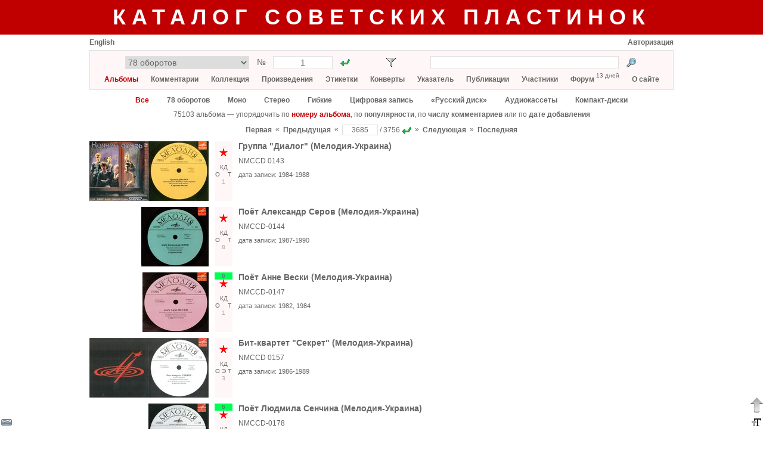

--- FILE ---
content_type: text/html; charset=utf-8
request_url: https://records.su/albums/catalog/page/3685
body_size: 11377
content:
<!DOCTYPE html PUBLIC "-//W3C//DTD XHTML 1.1//EN" "http://www.w3.org/TR/xhtml11/DTD/xhtml11.dtd">
<html xmlns="http://www.w3.org/1999/xhtml">
    <head>
        <title>Каталог советских пластинок</title>
        <meta name="google-site-verification" content="__iU1lrhRAp0whbyAtDKjz0NNIHQ8Z7hR7m9XfKwPk4" />
        <meta name="yandex-verification" content="6659f65690d5b494" />
        <meta http-equiv="Content-type" content="text/html; charset=utf-8" />
        <link rel="icon" type="image/x-icon" href="/favicon.ico" />
        <link rel="stylesheet" type="text/css" href="/common53.css" />
        <link rel="stylesheet" type="text/css" href="/sovrecords.css" />
        <script type="text/javascript">var gStr = { addtocol:'Добавить альбом в коллекцию', addtofav:'Добавить альбом в избранное', cancel:'Отменить', cd:'компакт-диск', cd_short:'КД', comment:'Комментарий', del_ask:'Удалить?', delcomposition:'Удалить произведение?', delperformance:'Удалить исполнение?', deltag:'Удалить тэг?', dr:'цифровое издание', dr_short:'ЦИ', edit:'Редактировать', entermsgsubj:'Введите тему сообщения', entermsgtext:'Введите текст сообщения', error:'Ошибка', haveonlypip:'Самой пластинки нет, но есть <i>собственная</i> оцифровка с нее', invalidbrowser:'Неподдерживаемая версия браузера', inviscomment:'Невидимый комментарий', mc:'аудиокассета', mc_short:'АК', name:'Имя', place_before_comment:'Поместить перед выбранным комментарием?', pmto:'Личное сообщение участнику', preview:'Предосмотр', remove_link:'Убрать связь с этикеткой?', resetfilter:'Сбросить фильтр', save:'Сохранить', select_comment:'Выберите сначала комментарий, перед которым нужно поместить данный комментарий.', setlabelspeed:'Установить выбранную скорость для всех этикеток?', set_link:'Установить связь с этикеткой?', show:'Показать', startmatrnum:'Начальный номер', tag:'Тэг', tagerror:'Некорректное имя тэга', tagexists:'Такой тэг уже имеется', thereiscover:'Имеются изображения конверта', thereiscover_l:'О', thereislabel:'Имеются изображения этикеток', thereislabel_l:'Э', thereistracklist:'Имеется треклист', thereistracklist_l:'Т', viscomment:'Видимый комментарий' }; var gDomImg = 'star.png'; var gContentUrl = '/albums/catalog';</script>
        <script type="text/javascript" src="/common153.js"></script>
        <script type="text/javascript">
            var _gaq = _gaq || [];
            _gaq.push(['_setAccount', 'UA-32356026-1']);
            _gaq.push(['_trackPageview']);
            (function() {
                var ga = document.createElement('script'); ga.type = 'text/javascript'; ga.async = true;
                ga.src = ('https:' == document.location.protocol ? 'https://ssl' : 'http://www') + '.google-analytics.com/ga.js';
                var s = document.getElementsByTagName('script')[0]; s.parentNode.insertBefore(ga, s);
            })();
        </script>
    </head>
    <body>
<div style="background-color:#c00000; min-width:980px; padding:8px 0px"><div class="center" style="margin:0px auto; margin-top:0px; width:980px; "><a href="/" class="title title_shadow">Каталог советских пластинок</a></div></div><div style="padding-bottom:31px"><div style="margin:0px auto; margin-top:0px; width:980px; "><div title="Виртуальная клавиатура" id="vkbdbtn" style="width:22px; height:22px; display:inline-block; z-index:400; position:fixed; left:0px; bottom:0px; cursor:pointer"><img src="/images/vkbd__.png" alt="Виртуальная клавиатура" /></div><div id="virtkbd" class="borderlrt" style="width:372px; display:none; z-index:400; position:fixed; bottom:0px; left:22px"><div style="width:372px; background-color:white; "></div></div><div title="Форматирование текста" id="formatbtn" style="width:22px; height:22px; display:inline-block; z-index:400; position:fixed; right:0px; bottom:0px; cursor:pointer"><img src="/images/format__.png" alt="Форматирование текста" /></div><div id="formatdlg" class="borderlrt" style="width:570px; display:none; z-index:400; position:fixed; bottom:0px; right:22px"><div style="width:570px; background-color:white; "></div></div><div title="Наверх" onclick="window.scrollTo(window.pageXOffset,0)" style="width:22px; height:38px; display:inline-block; z-index:400; position:fixed; right:0px; bottom:22px; cursor:pointer"><img src="/images/ArrowDown3.png" alt="Наверх" /></div><div id="msgbox" onkeydown="msgboxKeydown(event,'msgbox')" style="width:600px; display:none; z-index:201; position:fixed; top:50%; left:50%;
            margin:-200px auto auto -300px; border:1px solid #666666; box-shadow:2px 2px 5px rgba(0,0,0,0.17)"><div style="width:600px; background-color:white; "><div style="height:20px; "></div><div id="msgboxtitle" class="fs14 bold center" style="margin-left:20px; width:560px; "></div><div id="msgboxcommenttitle" style="margin-left:20px; margin-top:20px; "></div><div style="margin-left:20px; margin-top:5px; "><textarea name="text" cols="" rows="" class="colcomment"
                    id="msgboxcomment" tabindex="1"></textarea></div><div id="hiddencommentcontainer" style="margin-left:20px; margin-top:10px; "><div id="hiddencommenttitle"></div><div style="margin-top:5px; "><textarea cols="" rows="" class="colcomment"
                        id="msgboxcommenthidden" tabindex="2"></textarea></div></div><div id="onlyripcontainer" style="margin-left:20px; margin-top:20px; "><div style="display:inline-block; "><input type="checkbox" id="onlyrip" tabindex="3" /></div><div style="margin-left:5px; display:inline-block; "><label for="onlyrip" id="onlyriplabel"></label></div></div><div style="margin-left:20px; margin-top:20px; "><a id="msgboxaddbtn" class="btn2" href="javascript:" tabindex="4"></a><div style="width:20px; display:inline-block; "></div><a id="msgboxcancelbtn" class="btn2" href="javascript:ShowPopup('msgbox',0)" tabindex="5"></a></div><div style="height:20px; "></div></div></div><div id="pmdialog" onkeydown="msgboxKeydown(event,'pmdialog')" style="width:600px; display:none; z-index:201; position:fixed; top:50%; left:50%;
            margin:-200px auto auto -300px; border:1px solid #666666; box-shadow:2px 2px 5px rgba(0,0,0,0.17)"><div style="width:600px; background-color:white; "></div></div><div style="margin-top:6px; "><div style="width:300px; display:inline-block; "><a href="javascript:setCookie('lang',1,30*24*3600*1000);location.reload()"
                        class="lang">English</a><div style="width:20px; display:inline-block; "></div></div><div style="width:680px; display:inline-block; text-align:right"><a href="/login">Авторизация</a></div></div><div style="margin-top:6px; background-color:#fff7f7; padding:9px; border:1px solid #e0e0e0"><div class="fs14" style="height:22px; "><div style="margin-left:50px; width:380px; display:inline-block; "><form action="/goto.php"><div style="display:inline-block; "><select style="width:208px; height:22px; text-align:center"
                        name="type" size="1" title="Каталог"><option value="7" title="78 оборотов">78 оборотов</option><option value="24" title="78 – Музтрест (электрозапись)">78 – Музтрест (электрозапись)</option><option value="12" title="78 – Пластмасс">78 – Пластмасс</option><option value="1" title="Моно">Моно</option><option value="2" title="Стерео">Стерео</option><option value="4" title="Гибкие">Гибкие</option><option value="3" title="Цифровая запись">Цифровая запись</option><option value="5" title="«Русский диск»">«Русский диск»</option><option value="11" title="Аудиокассеты">Аудиокассеты</option><option value="9" title="Компакт-диски">Компакт-диски</option><option value="36" title="Цифровые издания">Цифровые издания</option><option value="13" title="Комплекты / Разные каталоги">Комплекты / Разные каталоги</option><option disabled="disabled" value="29" title="">────────────────</option><option value="25" title="78 – ВТО">78 – ВТО</option><option value="35" title="78 – ГДЗ">78 – ГДЗ</option><option value="26" title="78 – ФЗЗ (довоенные)">78 – ФЗЗ (довоенные)</option><option value="30" title="78 – ФЗЗ (гранды)">78 – ФЗЗ (гранды)</option><option value="34" title="78 – ФЗЗ (миньоны)">78 – ФЗЗ (миньоны)</option><option value="27" title="78 – Ленмузтрест">78 – Ленмузтрест</option><option value="28" title="78 – ЛЭФ (1937-1943)">78 – ЛЭФ (1937-1943)</option><option value="31" title="78 – ЛЭФ (1943-1954)">78 – ЛЭФ (1943-1954)</option><option value="32" title="78 – ЛЭФ (эмигранты)">78 – ЛЭФ (эмигранты)</option><option value="33" title="78 – Bellaccord">78 – Bellaccord</option><option value="37" title="78 – Грампластмасс (довоенные)">78 – Грампластмасс (довоенные)</option><option value="38" title="78 – Грампластмасс (послевоенные)">78 – Грампластмасс (послевоенные)</option><option value="39" title="78 – Тбилиси">78 – Тбилиси</option><option value="8" title="78 – Другие">78 – Другие</option><option value="6" title="«АнТроп»">«АнТроп»</option><option value="14" title="«SNC»">«SNC»</option><option value="15" title="«Sintez Records»">«Sintez Records»</option><option value="16" title="«FeeLee»">«FeeLee»</option><option value="17" title="«Апрелевка-Саунд»">«Апрелевка-Саунд»</option><option value="18" title="«Moroz Records»">«Moroz Records»</option><option value="19" title="«Ладъ»">«Ладъ»</option><option value="20" title="«RGM»">«RGM»</option><option value="22" title="«БудКон»">«БудКон»</option><option value="23" title="«Мелодия» (MEL LP)">«Мелодия» (MEL LP)</option><option value="10" title="Другие">Другие</option></select><input type="hidden" name="f" value="1" /></div><div class="center" style="margin-top:2px; width:40px; display:inline-block; ">№</div><div style="width:100px; display:inline-block; "><input type="text" style="width:90px; height:18px; text-align:center"
                        name="number" value="1" title="Порядковый номер" /></div><div style="margin-left:10px; width:22px; height:22px; display:inline-block; "><input type="image" src="/images/go1.gif" title="Перейти"
                        style="padding:3px" /></div></form></div><div id="filtericoncontainer" style="margin-left:55px; width:22px; height:22px; display:inline-block; "><img src="/images/transp.png" style="cursor:pointer; padding:3px" title="Фильтр"
                    onclick="toggleFilter()" id="filtericon" /></div><div id="filterresetcontainer" style="width:11px; height:11px; display:inline-block; "></div><div style="margin-left:44px; width:380px; display:inline-block; "><form action="/search.php" method="post"><div style="width:316px; display:inline-block; "><input name="what" type="text" style="width:306px; height:18px"
                        value="" title="Искомый текст" /><input type="hidden" name="content" value="albums" /></div><div style="margin-left:10px; width:22px; height:22px; display:inline-block; "><input type="image" src="/images/search.png" title="Найти"
                        style="padding:3px" /></div></form></div></div><div id="filterpopup" style="display:none"></div><div class="mainmenu center" style="margin-top:9px; "><a class="active" href="/albums">Альбомы</a><a href="/album/add" onclick="alert('Чтобы добавить альбом, необходимо авторизоваться на сайте'); return false" accesskey="Д" tabindex="-1"></a><a
                       href="/album/add" onclick="alert('Чтобы добавить альбом, необходимо авторизоваться на сайте'); return false" accesskey="L" tabindex="-1"></a> &nbsp;&nbsp;&nbsp;&nbsp;&nbsp;
                <a href="/comments">Комментарии</a> &nbsp;&nbsp;&nbsp;&nbsp;&nbsp;
                <a href="/collection">Коллекция</a> &nbsp;&nbsp;&nbsp;&nbsp;&nbsp;
                <a href="/compositions">Произведения</a> &nbsp;&nbsp;&nbsp;&nbsp;&nbsp;
                <a href="/labels">Этикетки</a> &nbsp;&nbsp;&nbsp;&nbsp;&nbsp;
                <a href="/covers">Конверты</a> &nbsp;&nbsp;&nbsp;&nbsp;&nbsp;
                <a href="/index">Указатель</a> &nbsp;&nbsp;&nbsp;&nbsp;&nbsp;
                <a href="/publications">Публикации</a> &nbsp;&nbsp;&nbsp;&nbsp;&nbsp;
                <a href="/members">Участники</a> &nbsp;&nbsp;&nbsp;&nbsp;&nbsp;
                <a href="/forum">Форум</a> <div class="fs10" style="margin-top:-6px; display:inline-block; ">13 дней</div> &nbsp;&nbsp;&nbsp;&nbsp;&nbsp; <a href="/about">О сайте</a></div></div><div class="center" style="margin-top:10px; "><a href="javascript:setCookie('filterType','all');reloadContent()" class="active">Все</a><div style="width:30px; display:inline-block; "></div><a href="javascript:setCookie('filterType',7);reloadContent()">78 оборотов</a><div style="width:30px; display:inline-block; "></div><a href="javascript:setCookie('filterType',1);reloadContent()">Моно</a><div style="width:30px; display:inline-block; "></div><a href="javascript:setCookie('filterType',2);reloadContent()">Стерео</a><div style="width:30px; display:inline-block; "></div><a href="javascript:setCookie('filterType',4);reloadContent()">Гибкие</a><div style="width:30px; display:inline-block; "></div><a href="javascript:setCookie('filterType',3);reloadContent()">Цифровая запись</a><div style="width:30px; display:inline-block; "></div><a href="javascript:setCookie('filterType',5);reloadContent()">«Русский диск»</a><div style="width:30px; display:inline-block; "></div><a href="javascript:setCookie('filterType',11);reloadContent()">Аудиокассеты</a><div style="width:30px; display:inline-block; "></div><a href="javascript:setCookie('filterType',9);reloadContent()">Компакт-диски</a></div><div style="height:10px; "></div><div class="center">75103 альбома — упорядочить по
            <a class="active" href="/albums/catalog">номеру альбома</a>,
            по
            <a href="/albums/popular">популярности</a>,
            по
            <a href="/albums/commented">числу комментариев</a>
            или по
            <a href="/albums/news">дате добавления</a></div><div style="margin-top:10px; text-align:center"><form action="/page.php"><input type="hidden" name="prefix" value="/albums/catalog" /><div style="margin-top:2px; display:inline-block; "><a href="/albums/catalog/page/1">Первая</a></div><div style="margin-top:1px; display:inline-block; ">&nbsp;&nbsp;&laquo;&nbsp;&nbsp;</div><div style="margin-top:2px; display:inline-block; "><a href="/albums/catalog/page/3684">Предыдущая</a></div><div style="margin-top:1px; display:inline-block; ">&nbsp;&nbsp;&laquo;&nbsp;&nbsp;</div><div style="display:inline-block; "><input type="text" style="width:50px; text-align:center"
                        title="Страница" name="page" value="3685" /></div><div style="margin-top:2px; display:inline-block; ">&nbsp;/&nbsp;3756</div><div style="margin-left:3px; margin-top:2px; width:16px; height:16px; display:inline-block; "><input type="image" src="/images/go1.gif" title="Перейти на страницу" /></div><div style="margin-top:1px; display:inline-block; ">&nbsp;&nbsp;&raquo;&nbsp;&nbsp;</div><div style="margin-top:2px; display:inline-block; "><a href="/albums/catalog/page/3686">Следующая</a></div><div style="margin-top:1px; display:inline-block; ">&nbsp;&nbsp;&raquo;&nbsp;&nbsp;</div><div style="margin-top:2px; display:inline-block; "><a href="/albums/catalog/page/3756">Последняя</a></div></form></div><script type="text/javascript">var g_genres=[];g_genres[1]={n:'6 – эстрада, песни советских композиторов, оперетта',shn:'6',c:'#00ff55'};g_genres[2]={n:'1 – академическая музыка (симфоническая, оперная, камерная, хоровая, для духового оркестра)',shn:'1',c:'#3388ff'};g_genres[3]={n:'0 – гимны, документальные и общественно-политические записи',shn:'0',c:'#ff7777'};g_genres[4]={n:'2 – русская народная музыка',shn:'2',c:'#ffaa00'};g_genres[20]={n:'1/8 – классика + зарубежный фольклор',shn:'1/8',c:'#ffeedd'};g_genres[5]={n:'3 – музыка народов СССР (фольклор)',shn:'3',c:'#99eeff'};g_genres[6]={n:'4 – поэзия, проза, драматургия',shn:'4',c:'#dd55ff'};g_genres[7]={n:'5 – записи для детей',shn:'5',c:'#ffff00'};g_genres[8]={n:'7 – учебные записи (уроки, лекции, фонохрестоматии и др.)',shn:'7',c:'#ddcc88'};g_genres[9]={n:'8 – музыка народов зарубежных стран (фольклор)',shn:'8',c:'#ffbbff'};g_genres[10]={n:'9 – прочие записи (измерительные записи, голоса птиц и др.)',shn:'9',c:'#dddddd'};g_genres[11]={n:'1/6 – классика + эстрада',shn:'1/6',c:'#11ccaa'};g_genres[12]={n:'1/2 – классика + русская народная музыка',shn:'1/2',c:'#bbbb77'};g_genres[13]={n:'1/3 – классика + фольклор народов СССР',shn:'1/3',c:'#66bbff'};g_genres[14]={n:'2/6 – русская народная музыка + эстрада',shn:'2/6',c:'#88cc22'};g_genres[15]={n:'3/6 – фольклор народов СССР + эстрада',shn:'3/6',c:'#44ffaa'};g_genres[16]={n:'4/6 – поэзия + эстрада',shn:'4/6',c:'#5ebc86'};g_genres[17]={n:'6/8 – эстрада + зарубежный фольклор',shn:'6/8',c:'#a5d3c1'};g_genres[18]={n:'2/3 – русская народная музыка + фольклор народов СССР',shn:'2/3',c:'#f1d790'};g_genres[19]={n:'более двух жанров',shn:'0…9',c:'#ffffff'};var g_rpm=[];g_rpm[1]={n:'33 ⅓ об/мин',shn:'33○'};g_rpm[2]={n:'45 об/мин',shn:'45○'};g_rpm[3]={n:'78 об/мин',shn:'78○'};g_rpm[4]={n:'16 ⅔ об/мин',shn:'16○'};g_rpm[5]={n:'8 ⅓ об/мин',shn:'8○'};var g_sizes=[];g_sizes[1]={n:'30 см (12", гигант)',shn:'12"'};g_sizes[2]={n:'25 см (10", гранд)',shn:'10"'};g_sizes[3]={n:'20 см (8", гранд-миньон)',shn:'8"'};g_sizes[4]={n:'17 см (7", миньон)',shn:'7"'};g_sizes[5]={n:'10 см (4")',shn:'4"'};g_sizes[6]={n:'15 см (6")',shn:'6"'};var g_perf=[];g_perf[1]={n:'отечественный',shn:'о'};g_perf[2]={n:'зарубежный',shn:'з'};g_perf[3]={n:'зарубежный (лицензия)',shn:'з/л'};g_perf[4]={n:'отечественный + зарубежный',shn:'о+з'};</script><div id="albumpopupparking"><div id="albumpopup" style="display:none; z-index:2; position:absolute; left:40px; top:15px"><div style="position:absolute; border-left:10px solid transparent;
                border-right:10px solid transparent; border-bottom:10px solid #666666; width:0; height:0;
                left:10px"><div style="border-left:10px solid transparent; border-right:10px solid transparent;
                    border-bottom:10px solid white; margin:1px 0 0 -10px"></div></div><div style="margin-top:10px; width:290px; background-color:white; border:1px solid #666666; box-shadow:2px 2px 5px rgba(0,0,0,0.17); border-collapse:separate"><input id="popupid" type="hidden" /><input id="popuprectype" type="hidden" /><div style="margin-left:10px; margin-top:10px; "><div style="margin-top:2px; width:80px; display:inline-block; ">Жанр</div><select id="popupgenre" size="1" style="width:190px"><option selected="selected" value="0" title="—">—</option><option value="3" title="0 – гимны, документальные и общественно-политические записи">0 – гимны, документальные и общественно-политические записи</option><option value="2" title="1 – академическая музыка (симфоническая, оперная, камерная, хоровая, для духового оркестра)">1 – академическая музыка (симфоническая, оперная, камерная, хоровая, для духового оркестра)</option><option value="4" title="2 – русская народная музыка">2 – русская народная музыка</option><option value="5" title="3 – музыка народов СССР (фольклор)">3 – музыка народов СССР (фольклор)</option><option value="6" title="4 – поэзия, проза, драматургия">4 – поэзия, проза, драматургия</option><option value="7" title="5 – записи для детей">5 – записи для детей</option><option value="1" title="6 – эстрада, песни советских композиторов, оперетта">6 – эстрада, песни советских композиторов, оперетта</option><option value="8" title="7 – учебные записи (уроки, лекции, фонохрестоматии и др.)">7 – учебные записи (уроки, лекции, фонохрестоматии и др.)</option><option value="9" title="8 – музыка народов зарубежных стран (фольклор)">8 – музыка народов зарубежных стран (фольклор)</option><option value="10" title="9 – прочие записи (измерительные записи, голоса птиц и др.)">9 – прочие записи (измерительные записи, голоса птиц и др.)</option><option value="12" title="1/2 – классика + русская народная музыка">1/2 – классика + русская народная музыка</option><option value="13" title="1/3 – классика + фольклор народов СССР">1/3 – классика + фольклор народов СССР</option><option value="11" title="1/6 – классика + эстрада">1/6 – классика + эстрада</option><option value="20" title="1/8 – классика + зарубежный фольклор">1/8 – классика + зарубежный фольклор</option><option value="18" title="2/3 – русская народная музыка + фольклор народов СССР">2/3 – русская народная музыка + фольклор народов СССР</option><option value="14" title="2/6 – русская народная музыка + эстрада">2/6 – русская народная музыка + эстрада</option><option value="15" title="3/6 – фольклор народов СССР + эстрада">3/6 – фольклор народов СССР + эстрада</option><option value="16" title="4/6 – поэзия + эстрада">4/6 – поэзия + эстрада</option><option value="17" title="6/8 – эстрада + зарубежный фольклор">6/8 – эстрада + зарубежный фольклор</option><option value="19" title="более двух жанров">более двух жанров</option></select></div><div style="margin-left:10px; margin-top:5px; "><div style="margin-top:2px; width:80px; display:inline-block; ">Исполнитель</div><select id="popupperf" size="1" style="width:190px"><option selected="selected" value="0" title="—">—</option><option value="1" title="отечественный">отечественный</option><option value="2" title="зарубежный">зарубежный</option><option value="3" title="зарубежный (лицензия)">зарубежный (лицензия)</option><option value="4" title="отечественный + зарубежный">отечественный + зарубежный</option></select></div><div style="margin-left:10px; margin-top:5px; "><div style="margin-top:2px; width:80px; display:inline-block; ">Скорость</div><select id="popuprpm" size="1" style="width:190px"><option selected="selected" value="0" title="—">—</option><option value="5" title="8 ⅓ об/мин">8 ⅓ об/мин</option><option value="4" title="16 ⅔ об/мин">16 ⅔ об/мин</option><option value="1" title="33 ⅓ об/мин">33 ⅓ об/мин</option><option value="2" title="45 об/мин">45 об/мин</option><option value="3" title="78 об/мин">78 об/мин</option></select></div><div style="margin-left:10px; margin-top:5px; "><div style="margin-top:2px; width:80px; display:inline-block; ">Размер</div><select id="popupsize" size="1" style="width:190px"><option selected="selected" value="0" title="—">—</option><option value="5" title="10 см (4&quot;)">10 см (4&quot;)</option><option value="6" title="15 см (6&quot;)">15 см (6&quot;)</option><option value="4" title="17 см (7&quot;, миньон)">17 см (7&quot;, миньон)</option><option value="3" title="20 см (8&quot;, гранд-миньон)">20 см (8&quot;, гранд-миньон)</option><option value="2" title="25 см (10&quot;, гранд)">25 см (10&quot;, гранд)</option><option value="1" title="30 см (12&quot;, гигант)">30 см (12&quot;, гигант)</option></select></div><div onclick="modifyAlbum()" class="btn" style="margin-left:10px; margin-top:10px; width:128px; height:20px; display:inline-block; ">Сохранить</div><div onclick="hideAlbumPopup()" class="btn" style="margin-left:10px; margin-top:10px; width:128px; height:20px; display:inline-block; ">Отменить</div><div style="height:10px; "></div></div></div></div><div style="height:10px; "><a id="a40961">&nbsp;</a></div><div><div class="titleimg" style="width:200px; display:inline-block; "><div style="display:inline-block; max-width:200px; overflow:hidden"><a href="/image/album/40961"><img title="" src="/pics13/0839497349785061prev.jpg" alt="Изображение" class="flag" /></a></div></div><div style="margin-left:10px; width:40px; height:100px; display:inline-block; position:relative"><div id="codeinner40961" class="center fs10 tagsalbumid40961" style="width:30px; height:100px; cursor:default"><div id="genre40961" class="label"></div><div id="perf40961" style="height:14px; "></div><div id="rpm40961" class="label"></div><div id="size40961" class="label"></div><div class="label"><div id="hasfaces40961" style="width:10px; display:inline-block; "></div><div id="haslabels40961" style="width:10px; display:inline-block; "></div><div id="hastracklist40961" style="width:10px; display:inline-block; "></div></div><div class="label" style="color:#aaa"><span title="1 комментарий">1</span></div><script id="updatescript40961" type="text/javascript">
                updateTags(40961,0,0,0,1,9,40961);
                updateTagHasFaces(40961,1);
                updateTagHasLabels(40961,0);
                updateTagHasTracklist(40961,1);
            </script><input type="hidden" class="albumname40961" value="Группа &quot;Диалог&quot; (Мелодия-Украина)" /><div id="favinfo40961"
            onclick="if (event.stopPropogation) event.stopPropogation(); else event.cancelBubble = true" class="label" style="cursor:default"></div><div id="colinfo40961"
            onclick="if (event.stopPropogation) event.stopPropogation(); else event.cancelBubble = true" style="height:14px; cursor:default"></div></div></div><div style="width:730px; display:inline-block; "><div class="fs14 usergrammar userdata"><a href="/album/40961">Группа &quot;Диалог&quot; (Мелодия-Украина)</a></div><div class="fs12 matrnum usergrammar userdata" style="margin-top:10px; ">NMCCD 0143</div><div class="fs11 usergrammar" style="margin-top:10px; ">дата записи: <span class="usergrammar">1984-1988</span></div></div></div><div style="height:10px; "><a id="a40951">&nbsp;</a></div><div><div class="titleimg" style="width:200px; display:inline-block; "><div style="display:inline-block; max-width:200px; overflow:hidden"><a href="/image/album/40951"><img title="" src="/pics36/0887564875777299prev.jpg" alt="Изображение" class="flag" /></a></div></div><div style="margin-left:10px; width:40px; height:100px; display:inline-block; position:relative"><div id="codeinner40951" class="center fs10 tagsalbumid40951" style="width:30px; height:100px; cursor:default"><div id="genre40951" class="label"></div><div id="perf40951" style="height:14px; "></div><div id="rpm40951" class="label"></div><div id="size40951" class="label"></div><div class="label"><div id="hasfaces40951" style="width:10px; display:inline-block; "></div><div id="haslabels40951" style="width:10px; display:inline-block; "></div><div id="hastracklist40951" style="width:10px; display:inline-block; "></div></div><div class="label" style="color:#aaa"><span title="8 комментариев">8</span></div><script id="updatescript40951" type="text/javascript">
                updateTags(40951,0,0,0,1,9,40951);
                updateTagHasFaces(40951,1);
                updateTagHasLabels(40951,0);
                updateTagHasTracklist(40951,1);
            </script><input type="hidden" class="albumname40951" value="Поёт Александр Серов (Мелодия-Украина)" /><div id="favinfo40951"
            onclick="if (event.stopPropogation) event.stopPropogation(); else event.cancelBubble = true" class="label" style="cursor:default"></div><div id="colinfo40951"
            onclick="if (event.stopPropogation) event.stopPropogation(); else event.cancelBubble = true" style="height:14px; cursor:default"></div></div></div><div style="width:730px; display:inline-block; "><div class="fs14 usergrammar userdata"><a href="/album/40951">Поёт Александр Серов (Мелодия-Украина)</a></div><div class="fs12 matrnum usergrammar userdata" style="margin-top:10px; ">NMCCD-0144</div><div class="fs11 usergrammar" style="margin-top:10px; ">дата записи: <span class="usergrammar">1987-1990</span></div></div></div><div style="height:10px; "><a id="a40913">&nbsp;</a></div><div><div class="titleimg" style="width:200px; display:inline-block; "><div style="display:inline-block; max-width:200px; overflow:hidden"><a href="/image/album/40913"><img title="" src="/pics13/0767066576836652prev.jpg" alt="Изображение" class="flag" /></a></div></div><div style="margin-left:10px; width:40px; height:100px; display:inline-block; position:relative"><div id="codeinner40913" class="center fs10 tagsalbumid40913" style="width:30px; height:100px; cursor:default"><div id="genre40913" class="label"></div><div id="perf40913" style="height:14px; "></div><div id="rpm40913" class="label"></div><div id="size40913" class="label"></div><div class="label"><div id="hasfaces40913" style="width:10px; display:inline-block; "></div><div id="haslabels40913" style="width:10px; display:inline-block; "></div><div id="hastracklist40913" style="width:10px; display:inline-block; "></div></div><div class="label" style="color:#aaa"><span title="1 комментарий">1</span></div><script id="updatescript40913" type="text/javascript">
                updateTags(40913,1,0,0,1,9,40913);
                updateTagHasFaces(40913,1);
                updateTagHasLabels(40913,0);
                updateTagHasTracklist(40913,1);
            </script><input type="hidden" class="albumname40913" value="Поёт Анне Вески (Мелодия-Украина)" /><div id="favinfo40913"
            onclick="if (event.stopPropogation) event.stopPropogation(); else event.cancelBubble = true" class="label" style="cursor:default"></div><div id="colinfo40913"
            onclick="if (event.stopPropogation) event.stopPropogation(); else event.cancelBubble = true" style="height:14px; cursor:default"></div></div></div><div style="width:730px; display:inline-block; "><div class="fs14 usergrammar userdata"><a href="/album/40913">Поёт Анне Вески (Мелодия-Украина)</a></div><div class="fs12 matrnum usergrammar userdata" style="margin-top:10px; ">NMCCD-0147</div><div class="fs11 usergrammar" style="margin-top:10px; ">дата записи: <span class="usergrammar">1982, 1984</span></div></div></div><div style="height:10px; "><a id="a40956">&nbsp;</a></div><div><div class="titleimg" style="width:200px; display:inline-block; "><div style="display:inline-block; max-width:200px; overflow:hidden"><a href="/image/album/40956"><img title="" src="/pics13/3419900061377062prev.jpg" alt="Изображение" class="flag" /></a></div></div><div style="margin-left:10px; width:40px; height:100px; display:inline-block; position:relative"><div id="codeinner40956" class="center fs10 tagsalbumid40956" style="width:30px; height:100px; cursor:default"><div id="genre40956" class="label"></div><div id="perf40956" style="height:14px; "></div><div id="rpm40956" class="label"></div><div id="size40956" class="label"></div><div class="label"><div id="hasfaces40956" style="width:10px; display:inline-block; "></div><div id="haslabels40956" style="width:10px; display:inline-block; "></div><div id="hastracklist40956" style="width:10px; display:inline-block; "></div></div><div class="label" style="color:#aaa"><span title="3 комментария">3</span></div><script id="updatescript40956" type="text/javascript">
                updateTags(40956,0,0,0,1,9,40956);
                updateTagHasFaces(40956,1);
                updateTagHasLabels(40956,1);
                updateTagHasTracklist(40956,1);
            </script><input type="hidden" class="albumname40956" value="Бит-квартет &quot;Секрет&quot; (Мелодия-Украина)" /><div id="favinfo40956"
            onclick="if (event.stopPropogation) event.stopPropogation(); else event.cancelBubble = true" class="label" style="cursor:default"></div><div id="colinfo40956"
            onclick="if (event.stopPropogation) event.stopPropogation(); else event.cancelBubble = true" style="height:14px; cursor:default"></div></div></div><div style="width:730px; display:inline-block; "><div class="fs14 usergrammar userdata"><a href="/album/40956">Бит-квартет &quot;Секрет&quot; (Мелодия-Украина)</a></div><div class="fs12 matrnum usergrammar userdata" style="margin-top:10px; ">NMCCD 0157</div><div class="fs11 usergrammar" style="margin-top:10px; ">дата записи: <span class="usergrammar">1986-1989</span></div></div></div><div style="height:10px; "><a id="a40952">&nbsp;</a></div><div><div class="titleimg" style="width:200px; display:inline-block; "><div style="display:inline-block; max-width:200px; overflow:hidden"><a href="/image/album/40952"><img title="" src="/pics45/2210959567502555prev.jpg" alt="Изображение" class="flag" /></a></div></div><div style="margin-left:10px; width:40px; height:100px; display:inline-block; position:relative"><div id="codeinner40952" class="center fs10 tagsalbumid40952" style="width:30px; height:100px; cursor:default"><div id="genre40952" class="label"></div><div id="perf40952" style="height:14px; "></div><div id="rpm40952" class="label"></div><div id="size40952" class="label"></div><div class="label"><div id="hasfaces40952" style="width:10px; display:inline-block; "></div><div id="haslabels40952" style="width:10px; display:inline-block; "></div><div id="hastracklist40952" style="width:10px; display:inline-block; "></div></div><div class="label" style="color:#aaa"><span title="2 комментария">2</span></div><script id="updatescript40952" type="text/javascript">
                updateTags(40952,1,0,0,1,9,40952);
                updateTagHasFaces(40952,1);
                updateTagHasLabels(40952,1);
                updateTagHasTracklist(40952,1);
            </script><input type="hidden" class="albumname40952" value="Поёт Людмила Сенчина (Мелодия-Украина)" /><div id="favinfo40952"
            onclick="if (event.stopPropogation) event.stopPropogation(); else event.cancelBubble = true" class="label" style="cursor:default"></div><div id="colinfo40952"
            onclick="if (event.stopPropogation) event.stopPropogation(); else event.cancelBubble = true" style="height:14px; cursor:default"></div></div></div><div style="width:730px; display:inline-block; "><div class="fs14 usergrammar userdata"><a href="/album/40952">Поёт Людмила Сенчина (Мелодия-Украина)</a></div><div class="fs12 matrnum usergrammar userdata" style="margin-top:10px; ">NMCCD-0178</div><div class="fs11 usergrammar" style="margin-top:10px; ">дата записи: <span class="usergrammar">1974, 1980, 1984 гг.</span></div></div></div><div style="height:10px; "><a id="a40959">&nbsp;</a></div><div><div class="titleimg" style="width:200px; display:inline-block; "><div style="display:inline-block; max-width:200px; overflow:hidden"><a href="/image/album/40959"><img title="" src="/pics13/7671720857039380prev.jpg" alt="Изображение" class="flag" /></a></div></div><div style="margin-left:10px; width:40px; height:100px; display:inline-block; position:relative"><div id="codeinner40959" class="center fs10 tagsalbumid40959" style="width:30px; height:100px; cursor:default"><div id="genre40959" class="label"></div><div id="perf40959" style="height:14px; "></div><div id="rpm40959" class="label"></div><div id="size40959" class="label"></div><div class="label"><div id="hasfaces40959" style="width:10px; display:inline-block; "></div><div id="haslabels40959" style="width:10px; display:inline-block; "></div><div id="hastracklist40959" style="width:10px; display:inline-block; "></div></div><div class="label" style="color:#aaa"><span title="1 комментарий">1</span></div><script id="updatescript40959" type="text/javascript">
                updateTags(40959,0,0,0,1,9,40959);
                updateTagHasFaces(40959,1);
                updateTagHasLabels(40959,0);
                updateTagHasTracklist(40959,1);
            </script><input type="hidden" class="albumname40959" value="Поёт Надежда Чепрага (Мелодия-Украина)" /><div id="favinfo40959"
            onclick="if (event.stopPropogation) event.stopPropogation(); else event.cancelBubble = true" class="label" style="cursor:default"></div><div id="colinfo40959"
            onclick="if (event.stopPropogation) event.stopPropogation(); else event.cancelBubble = true" style="height:14px; cursor:default"></div></div></div><div style="width:730px; display:inline-block; "><div class="fs14 usergrammar userdata"><a href="/album/40959">Поёт Надежда Чепрага (Мелодия-Украина)</a></div><div class="fs12 matrnum usergrammar userdata" style="margin-top:10px; ">NMCCD 0179</div><div class="fs11 usergrammar" style="margin-top:10px; ">дата записи: <span class="usergrammar">1983</span></div></div></div><div style="height:10px; "><a id="a40933">&nbsp;</a></div><div><div class="titleimg" style="width:200px; display:inline-block; "><div style="display:inline-block; max-width:200px; overflow:hidden"><a href="/image/album/40933"><img title="" src="/pics42/5028039568387552prev.jpg" alt="Изображение" class="flag" /></a></div></div><div style="margin-left:10px; width:40px; height:100px; display:inline-block; position:relative"><div id="codeinner40933" class="center fs10 tagsalbumid40933" style="width:30px; height:100px; cursor:default"><div id="genre40933" class="label"></div><div id="perf40933" style="height:14px; "></div><div id="rpm40933" class="label"></div><div id="size40933" class="label"></div><div class="label"><div id="hasfaces40933" style="width:10px; display:inline-block; "></div><div id="haslabels40933" style="width:10px; display:inline-block; "></div><div id="hastracklist40933" style="width:10px; display:inline-block; "></div></div><div class="label" style="color:#aaa"><span title="5 комментариев">5</span></div><script id="updatescript40933" type="text/javascript">
                updateTags(40933,0,0,0,1,9,40933);
                updateTagHasFaces(40933,1);
                updateTagHasLabels(40933,0);
                updateTagHasTracklist(40933,1);
            </script><input type="hidden" class="albumname40933" value="Поёт Александр Градский (Мелодия-Украина)" /><div id="favinfo40933"
            onclick="if (event.stopPropogation) event.stopPropogation(); else event.cancelBubble = true" class="label" style="cursor:default"></div><div id="colinfo40933"
            onclick="if (event.stopPropogation) event.stopPropogation(); else event.cancelBubble = true" style="height:14px; cursor:default"></div></div></div><div style="width:730px; display:inline-block; "><div class="fs14 usergrammar userdata"><a href="/album/40933">Поёт Александр Градский (Мелодия-Украина)</a></div><div class="fs12 matrnum usergrammar userdata" style="margin-top:10px; ">NMCCD-0181</div><div class="fs11 usergrammar" style="margin-top:10px; ">дата записи: <span class="usergrammar">1967-1985</span></div></div></div><div style="height:10px; "><a id="a40930">&nbsp;</a></div><div><div class="titleimg" style="width:200px; display:inline-block; "><div style="display:inline-block; max-width:200px; overflow:hidden"><a href="/image/album/40930"><img title="" src="/pics13/6919046893656511prev.jpg" alt="Изображение" class="flag" /></a></div></div><div style="margin-left:10px; width:40px; height:100px; display:inline-block; position:relative"><div id="codeinner40930" class="center fs10 tagsalbumid40930" style="width:30px; height:100px; cursor:default"><div id="genre40930" class="label"></div><div id="perf40930" style="height:14px; "></div><div id="rpm40930" class="label"></div><div id="size40930" class="label"></div><div class="label"><div id="hasfaces40930" style="width:10px; display:inline-block; "></div><div id="haslabels40930" style="width:10px; display:inline-block; "></div><div id="hastracklist40930" style="width:10px; display:inline-block; "></div></div><div class="label" style="color:#aaa"><span title="3 комментария">3</span></div><script id="updatescript40930" type="text/javascript">
                updateTags(40930,0,0,0,1,9,40930);
                updateTagHasFaces(40930,1);
                updateTagHasLabels(40930,1);
                updateTagHasTracklist(40930,1);
            </script><input type="hidden" class="albumname40930" value="ВИА &quot;Ариэль&quot; (Мелодия-Украина)" /><div id="favinfo40930"
            onclick="if (event.stopPropogation) event.stopPropogation(); else event.cancelBubble = true" class="label" style="cursor:default"></div><div id="colinfo40930"
            onclick="if (event.stopPropogation) event.stopPropogation(); else event.cancelBubble = true" style="height:14px; cursor:default"></div></div></div><div style="width:730px; display:inline-block; "><div class="fs14 usergrammar userdata"><a href="/album/40930">ВИА &quot;Ариэль&quot; (Мелодия-Украина)</a></div><div class="fs12 matrnum usergrammar userdata" style="margin-top:10px; ">NMCCD-0182</div><div class="fs11 usergrammar" style="margin-top:10px; ">дата записи: <span class="usergrammar">1973-1984</span></div></div></div><div style="height:10px; "><a id="a40953">&nbsp;</a></div><div><div class="titleimg" style="width:200px; display:inline-block; "><div style="display:inline-block; max-width:200px; overflow:hidden"><a href="/image/album/40953"><img title="" src="/pics45/4629516474408537prev.jpg" alt="Изображение" class="flag" /></a></div></div><div style="margin-left:10px; width:40px; height:100px; display:inline-block; position:relative"><div id="codeinner40953" class="center fs10 tagsalbumid40953" style="width:30px; height:100px; cursor:default"><div id="genre40953" class="label"></div><div id="perf40953" style="height:14px; "></div><div id="rpm40953" class="label"></div><div id="size40953" class="label"></div><div class="label"><div id="hasfaces40953" style="width:10px; display:inline-block; "></div><div id="haslabels40953" style="width:10px; display:inline-block; "></div><div id="hastracklist40953" style="width:10px; display:inline-block; "></div></div><div class="label" style="color:#aaa"><span title="1 комментарий">1</span></div><script id="updatescript40953" type="text/javascript">
                updateTags(40953,0,0,0,1,9,40953);
                updateTagHasFaces(40953,1);
                updateTagHasLabels(40953,0);
                updateTagHasTracklist(40953,1);
            </script><input type="hidden" class="albumname40953" value="ВИА &quot;Верасы&quot; (Мелодия-Украина)" /><div id="favinfo40953"
            onclick="if (event.stopPropogation) event.stopPropogation(); else event.cancelBubble = true" class="label" style="cursor:default"></div><div id="colinfo40953"
            onclick="if (event.stopPropogation) event.stopPropogation(); else event.cancelBubble = true" style="height:14px; cursor:default"></div></div></div><div style="width:730px; display:inline-block; "><div class="fs14 usergrammar userdata"><a href="/album/40953">ВИА &quot;Верасы&quot; (Мелодия-Украина)</a></div><div class="fs12 matrnum usergrammar userdata" style="margin-top:10px; ">NMCCD-0183</div><div class="fs11 usergrammar" style="margin-top:10px; "><span title="Год первого издания">2008</span>, дата записи: <span class="usergrammar">1975-1983</span></div></div></div><div style="height:10px; "><a id="a40920">&nbsp;</a></div><div><div class="titleimg" style="width:200px; display:inline-block; "><div style="display:inline-block; max-width:200px; overflow:hidden"><a href="/image/album/40920"><img title="" src="/pics13/4594428136254685prev.jpg" alt="Изображение" class="flag" /></a></div></div><div style="margin-left:10px; width:40px; height:100px; display:inline-block; position:relative"><div id="codeinner40920" class="center fs10 tagsalbumid40920" style="width:30px; height:100px; cursor:default"><div id="genre40920" class="label"></div><div id="perf40920" style="height:14px; "></div><div id="rpm40920" class="label"></div><div id="size40920" class="label"></div><div class="label"><div id="hasfaces40920" style="width:10px; display:inline-block; "></div><div id="haslabels40920" style="width:10px; display:inline-block; "></div><div id="hastracklist40920" style="width:10px; display:inline-block; "></div></div><div class="label" style="color:#aaa"><span title="5 комментариев">5</span></div><script id="updatescript40920" type="text/javascript">
                updateTags(40920,1,0,0,1,9,40920);
                updateTagHasFaces(40920,1);
                updateTagHasLabels(40920,1);
                updateTagHasTracklist(40920,1);
            </script><input type="hidden" class="albumname40920" value="Ансамбль &quot;Лейся, песня&quot; (Мелодия-Украина)" /><div id="favinfo40920"
            onclick="if (event.stopPropogation) event.stopPropogation(); else event.cancelBubble = true" class="label" style="cursor:default"></div><div id="colinfo40920"
            onclick="if (event.stopPropogation) event.stopPropogation(); else event.cancelBubble = true" style="height:14px; cursor:default"></div></div></div><div style="width:730px; display:inline-block; "><div class="fs14 usergrammar userdata"><a href="/album/40920">Ансамбль &quot;Лейся, песня&quot; (Мелодия-Украина)</a></div><div class="fs12 matrnum usergrammar userdata" style="margin-top:10px; ">NMCCD-0185</div><div class="fs11 usergrammar" style="margin-top:10px; ">дата записи: <span class="usergrammar">1975-1982</span></div></div></div><div style="height:10px; "><a id="a40967">&nbsp;</a></div><div><div class="titleimg" style="width:200px; display:inline-block; "><div style="display:inline-block; max-width:200px; overflow:hidden"><a href="/image/album/40967"><img title="" src="/pics13/0317796950011713prev.jpg" alt="Изображение" class="flag" /></a></div></div><div style="margin-left:10px; width:40px; height:100px; display:inline-block; position:relative"><div id="codeinner40967" class="center fs10 tagsalbumid40967" style="width:30px; height:100px; cursor:default"><div id="genre40967" class="label"></div><div id="perf40967" style="height:14px; "></div><div id="rpm40967" class="label"></div><div id="size40967" class="label"></div><div class="label"><div id="hasfaces40967" style="width:10px; display:inline-block; "></div><div id="haslabels40967" style="width:10px; display:inline-block; "></div><div id="hastracklist40967" style="width:10px; display:inline-block; "></div></div><div class="label" style="color:#aaa"><span title="1 комментарий">1</span></div><script id="updatescript40967" type="text/javascript">
                updateTags(40967,1,0,0,1,9,40967);
                updateTagHasFaces(40967,1);
                updateTagHasLabels(40967,0);
                updateTagHasTracklist(40967,1);
            </script><input type="hidden" class="albumname40967" value="Ансамбль &quot;Сябры&quot; (Мелодия-Украина)" /><div id="favinfo40967"
            onclick="if (event.stopPropogation) event.stopPropogation(); else event.cancelBubble = true" class="label" style="cursor:default"></div><div id="colinfo40967"
            onclick="if (event.stopPropogation) event.stopPropogation(); else event.cancelBubble = true" style="height:14px; cursor:default"></div></div></div><div style="width:730px; display:inline-block; "><div class="fs14 usergrammar userdata"><a href="/album/40967">Ансамбль &quot;Сябры&quot; (Мелодия-Украина)</a></div><div class="fs12 matrnum usergrammar userdata" style="margin-top:10px; ">NMCCD 0188</div><div class="fs11 usergrammar" style="margin-top:10px; ">дата записи: <span class="usergrammar">1978-1988</span></div></div></div><div style="height:10px; "><a id="a40918">&nbsp;</a></div><div><div class="titleimg" style="width:200px; display:inline-block; "><div style="display:inline-block; max-width:200px; overflow:hidden"><a href="/image/album/40918"><img title="" src="/pics13/7315025630502895prev.jpg" alt="Изображение" class="flag" /></a></div></div><div style="margin-left:10px; width:40px; height:100px; display:inline-block; position:relative"><div id="codeinner40918" class="center fs10 tagsalbumid40918" style="width:30px; height:100px; cursor:default"><div id="genre40918" class="label"></div><div id="perf40918" style="height:14px; "></div><div id="rpm40918" class="label"></div><div id="size40918" class="label"></div><div class="label"><div id="hasfaces40918" style="width:10px; display:inline-block; "></div><div id="haslabels40918" style="width:10px; display:inline-block; "></div><div id="hastracklist40918" style="width:10px; display:inline-block; "></div></div><div class="label" style="color:#aaa"><span title="1 комментарий">1</span></div><script id="updatescript40918" type="text/javascript">
                updateTags(40918,1,0,0,1,9,40918);
                updateTagHasFaces(40918,1);
                updateTagHasLabels(40918,0);
                updateTagHasTracklist(40918,1);
            </script><input type="hidden" class="albumname40918" value="Группа &quot;Алиса&quot; (Мелодия-Украина)" /><div id="favinfo40918"
            onclick="if (event.stopPropogation) event.stopPropogation(); else event.cancelBubble = true" class="label" style="cursor:default"></div><div id="colinfo40918"
            onclick="if (event.stopPropogation) event.stopPropogation(); else event.cancelBubble = true" style="height:14px; cursor:default"></div></div></div><div style="width:730px; display:inline-block; "><div class="fs14 usergrammar userdata"><a href="/album/40918">Группа &quot;Алиса&quot; (Мелодия-Украина)</a></div><div class="fs12 matrnum usergrammar userdata" style="margin-top:10px; ">NMCCD-0190</div></div></div><div style="height:10px; "><a id="a40949">&nbsp;</a></div><div><div class="titleimg" style="width:200px; display:inline-block; "><div style="display:inline-block; max-width:200px; overflow:hidden"><a href="/image/album/40949"><img title="" src="/pics13/1017699242478231prev.jpg" alt="Изображение" class="flag" /></a></div></div><div style="margin-left:10px; width:40px; height:100px; display:inline-block; position:relative"><div id="codeinner40949" class="center fs10 tagsalbumid40949" style="width:30px; height:100px; cursor:default"><div id="genre40949" class="label"></div><div id="perf40949" style="height:14px; "></div><div id="rpm40949" class="label"></div><div id="size40949" class="label"></div><div class="label"><div id="hasfaces40949" style="width:10px; display:inline-block; "></div><div id="haslabels40949" style="width:10px; display:inline-block; "></div><div id="hastracklist40949" style="width:10px; display:inline-block; "></div></div><div class="label" style="color:#aaa"><span title="5 комментариев">5</span></div><script id="updatescript40949" type="text/javascript">
                updateTags(40949,1,0,0,1,9,40949);
                updateTagHasFaces(40949,1);
                updateTagHasLabels(40949,1);
                updateTagHasTracklist(40949,1);
            </script><input type="hidden" class="albumname40949" value="Группа &quot;Зоопарк&quot; (Мелодия-Украина)" /><div id="favinfo40949"
            onclick="if (event.stopPropogation) event.stopPropogation(); else event.cancelBubble = true" class="label" style="cursor:default"></div><div id="colinfo40949"
            onclick="if (event.stopPropogation) event.stopPropogation(); else event.cancelBubble = true" style="height:14px; cursor:default"></div></div></div><div style="width:730px; display:inline-block; "><div class="fs14 usergrammar userdata"><a href="/album/40949">Группа &quot;Зоопарк&quot; (Мелодия-Украина)</a></div><div class="fs12 matrnum usergrammar userdata" style="margin-top:10px; ">NMCCD-0191</div><div class="fs11 usergrammar" style="margin-top:10px; "><span title="Год первого издания">2008</span></div></div></div><div style="height:10px; "><a id="a40172">&nbsp;</a></div><div><div class="titleimg" style="width:200px; display:inline-block; "><div style="display:inline-block; max-width:200px; overflow:hidden"><a href="/image/album/40172"><img title="" src="/pics13/5056243653310870prev.jpg" alt="Изображение" class="flag" /></a></div></div><div style="margin-left:10px; width:40px; height:100px; display:inline-block; position:relative"><div id="codeinner40172" class="center fs10 tagsalbumid40172" style="width:30px; height:100px; cursor:default"><div id="genre40172" class="label"></div><div id="perf40172" style="height:14px; "></div><div id="rpm40172" class="label"></div><div id="size40172" class="label"></div><div class="label"><div id="hasfaces40172" style="width:10px; display:inline-block; "></div><div id="haslabels40172" style="width:10px; display:inline-block; "></div><div id="hastracklist40172" style="width:10px; display:inline-block; "></div></div><div class="label" style="color:#aaa"><span title="9 комментариев">9</span></div><script id="updatescript40172" type="text/javascript">
                updateTags(40172,1,0,0,1,9,40172);
                updateTagHasFaces(40172,1);
                updateTagHasLabels(40172,0);
                updateTagHasTracklist(40172,1);
            </script><input type="hidden" class="albumname40172" value="Любимые песни. Муслим Магомаев" /><div id="favinfo40172"
            onclick="if (event.stopPropogation) event.stopPropogation(); else event.cancelBubble = true" class="label" style="cursor:default"></div><div id="colinfo40172"
            onclick="if (event.stopPropogation) event.stopPropogation(); else event.cancelBubble = true" style="height:14px; cursor:default"></div></div></div><div style="width:730px; display:inline-block; "><div class="fs14 usergrammar userdata"><a href="/album/40172">Любимые песни. Муслим Магомаев</a></div><div class="fs12 matrnum usergrammar userdata" style="margin-top:10px; ">MEL CD 60 00339</div><div class="fs11 usergrammar" style="margin-top:10px; ">дата записи: <span class="usergrammar">1964 - 1974 гг.</span></div></div></div><div style="height:10px; "><a id="a69171">&nbsp;</a></div><div><div class="titleimg" style="width:200px; display:inline-block; "><div style="display:inline-block; max-width:200px; overflow:hidden"><a href="/image/album/69171"><img title="" src="/pics39/5240524102689648prev.jpg" alt="Изображение" class="flag" /></a></div></div><div style="margin-left:10px; width:40px; height:100px; display:inline-block; position:relative"><div id="codeinner69171" class="center fs10 tagsalbumid69171" style="width:30px; height:100px; cursor:default"><div id="genre69171" class="label"></div><div id="perf69171" style="height:14px; "></div><div id="rpm69171" class="label"></div><div id="size69171" class="label"></div><div class="label"><div id="hasfaces69171" style="width:10px; display:inline-block; "></div><div id="haslabels69171" style="width:10px; display:inline-block; "></div><div id="hastracklist69171" style="width:10px; display:inline-block; "></div></div><div class="label" style="color:#aaa"><span title="4 комментария">4</span></div><script id="updatescript69171" type="text/javascript">
                updateTags(69171,1,0,0,1,9,69171);
                updateTagHasFaces(69171,1);
                updateTagHasLabels(69171,1);
                updateTagHasTracklist(69171,1);
            </script><input type="hidden" class="albumname69171" value="Владимир Высоцкий. Избранное - 2 CD" /><div id="favinfo69171"
            onclick="if (event.stopPropogation) event.stopPropogation(); else event.cancelBubble = true" class="label" style="cursor:default"></div><div id="colinfo69171"
            onclick="if (event.stopPropogation) event.stopPropogation(); else event.cancelBubble = true" style="height:14px; cursor:default"><div onmouseover="this.firstChild.nextSibling.style.display = 'block'"
                      onmouseout="this.firstChild.nextSibling.style.display = 'none'" style="width:14px; height:14px; display:inline-block; position:relative; font-weight:bold; line-height:14px">2<div style="display:none; z-index:3; position:absolute; left:-13px; top:13px"><div style="position:absolute; border-left:10px solid transparent;
                border-right:10px solid transparent; border-bottom:10px solid #666666; width:0; height:0;
                left:10px"><div style="border-left:10px solid transparent; border-right:10px solid transparent;
                    border-bottom:10px solid white; margin:1px 0 0 -10px"></div></div><div style="margin-top:10px; background-color:white; border:1px solid #666666; box-shadow:2px 2px 5px rgba(0,0,0,0.17); border-collapse:separate"><div style="width:180px; margin:10px; font-weight:normal"><div style="font-size:11px">2 участника имеют этот альбом</div><div style="margin-top:5px; height:1px; background-color:#e0e0e0; "></div><div style="margin-top:5px; "><a href="javascript:" onclick="location='/collection/locate/26863'">mvaleryi</a></div><div style="margin-top:5px; "><a href="javascript:" onclick="location='/collection/locate/38806'">Вова 1966</a></div></div></div></div></div></div></div></div><div style="width:730px; display:inline-block; "><div class="fs14 usergrammar userdata"><a href="/album/69171">Владимир Высоцкий. Избранное - 2 CD</a></div><div class="fs12 matrnum usergrammar userdata" style="margin-top:10px; ">SUCD 01-00399</div><div class="fs11 usergrammar" style="margin-top:10px; ">дата записи: <span class="usergrammar">1995</span></div></div></div><div style="height:10px; "><a id="a51249">&nbsp;</a></div><div><div class="titleimg" style="width:200px; display:inline-block; "><div style="display:inline-block; max-width:200px; overflow:hidden"><a href="/image/album/51249"><img title="" src="/pics25/1601010586408255prev.jpg" alt="Изображение" class="flag" /></a></div></div><div style="margin-left:10px; width:40px; height:100px; display:inline-block; position:relative"><div id="codeinner51249" class="center fs10 tagsalbumid51249" style="width:30px; height:100px; cursor:default"><div id="genre51249" class="label"></div><div id="perf51249" style="height:14px; "></div><div id="rpm51249" class="label"></div><div id="size51249" class="label"></div><div class="label"><div id="hasfaces51249" style="width:10px; display:inline-block; "></div><div id="haslabels51249" style="width:10px; display:inline-block; "></div><div id="hastracklist51249" style="width:10px; display:inline-block; "></div></div><div class="label" style="color:#aaa"><span title="2 комментария">2</span></div><script id="updatescript51249" type="text/javascript">
                updateTags(51249,1,0,0,1,9,51249);
                updateTagHasFaces(51249,1);
                updateTagHasLabels(51249,1);
                updateTagHasTracklist(51249,1);
            </script><input type="hidden" class="albumname51249" value="САМОЦВЕТЫ – Самое лучшее" /><div id="favinfo51249"
            onclick="if (event.stopPropogation) event.stopPropogation(); else event.cancelBubble = true" class="label" style="cursor:default"></div><div id="colinfo51249"
            onclick="if (event.stopPropogation) event.stopPropogation(); else event.cancelBubble = true" style="height:14px; cursor:default"><div onmouseover="this.firstChild.nextSibling.style.display = 'block'"
                      onmouseout="this.firstChild.nextSibling.style.display = 'none'" style="width:14px; height:14px; display:inline-block; position:relative; font-weight:bold; line-height:14px">1<div style="display:none; z-index:3; position:absolute; left:-13px; top:13px"><div style="position:absolute; border-left:10px solid transparent;
                border-right:10px solid transparent; border-bottom:10px solid #666666; width:0; height:0;
                left:10px"><div style="border-left:10px solid transparent; border-right:10px solid transparent;
                    border-bottom:10px solid white; margin:1px 0 0 -10px"></div></div><div style="margin-top:10px; background-color:white; border:1px solid #666666; box-shadow:2px 2px 5px rgba(0,0,0,0.17); border-collapse:separate"><div style="width:180px; margin:10px; font-weight:normal"><div style="font-size:11px">1 участник имеет этот альбом</div><div style="margin-top:5px; height:1px; background-color:#e0e0e0; "></div><div style="margin-top:5px; "><a href="javascript:" onclick="location='/collection/locate/13778'">Andrey L.</a></div></div></div></div></div></div></div></div><div style="width:730px; display:inline-block; "><div class="fs14 usergrammar userdata"><a href="/album/51249">САМОЦВЕТЫ – Самое лучшее</a></div><div class="fs12 matrnum usergrammar userdata" style="margin-top:10px; ">MEL CD 60 00802</div><div class="fs11 usergrammar" style="margin-top:10px; ">дата записи: <span class="usergrammar">1973-1980</span></div></div></div><div style="height:10px; "><a id="a51243">&nbsp;</a></div><div><div class="titleimg" style="width:200px; display:inline-block; "><div style="display:inline-block; max-width:200px; overflow:hidden"><a href="/image/album/51243"><img title="" src="/pics25/7261873895798118prev.jpg" alt="Изображение" class="flag" /></a></div></div><div style="margin-left:10px; width:40px; height:100px; display:inline-block; position:relative"><div id="codeinner51243" class="center fs10 tagsalbumid51243" style="width:30px; height:100px; cursor:default"><div id="genre51243" class="label"></div><div id="perf51243" style="height:14px; "></div><div id="rpm51243" class="label"></div><div id="size51243" class="label"></div><div class="label"><div id="hasfaces51243" style="width:10px; display:inline-block; "></div><div id="haslabels51243" style="width:10px; display:inline-block; "></div><div id="hastracklist51243" style="width:10px; display:inline-block; "></div></div><div class="label" style="color:#aaa"><span title="3 комментария">3</span></div><script id="updatescript51243" type="text/javascript">
                updateTags(51243,1,0,0,1,9,51243);
                updateTagHasFaces(51243,1);
                updateTagHasLabels(51243,1);
                updateTagHasTracklist(51243,1);
            </script><input type="hidden" class="albumname51243" value="ВИА &quot;Песняры&quot; – САМОЕ ЛУЧШЕЕ" /><div id="favinfo51243"
            onclick="if (event.stopPropogation) event.stopPropogation(); else event.cancelBubble = true" class="label" style="cursor:default"></div><div id="colinfo51243"
            onclick="if (event.stopPropogation) event.stopPropogation(); else event.cancelBubble = true" style="height:14px; cursor:default"><div onmouseover="this.firstChild.nextSibling.style.display = 'block'"
                      onmouseout="this.firstChild.nextSibling.style.display = 'none'" style="width:14px; height:14px; display:inline-block; position:relative; font-weight:bold; line-height:14px">1<div style="display:none; z-index:3; position:absolute; left:-13px; top:13px"><div style="position:absolute; border-left:10px solid transparent;
                border-right:10px solid transparent; border-bottom:10px solid #666666; width:0; height:0;
                left:10px"><div style="border-left:10px solid transparent; border-right:10px solid transparent;
                    border-bottom:10px solid white; margin:1px 0 0 -10px"></div></div><div style="margin-top:10px; background-color:white; border:1px solid #666666; box-shadow:2px 2px 5px rgba(0,0,0,0.17); border-collapse:separate"><div style="width:180px; margin:10px; font-weight:normal"><div style="font-size:11px">1 участник имеет этот альбом</div><div style="margin-top:5px; height:1px; background-color:#e0e0e0; "></div><div style="margin-top:5px; "><a href="javascript:" onclick="location='/collection/locate/13751'">Andrey L.</a></div></div></div></div></div></div></div></div><div style="width:730px; display:inline-block; "><div class="fs14 usergrammar userdata"><a href="/album/51243">ВИА &quot;Песняры&quot; – САМОЕ ЛУЧШЕЕ</a></div><div class="fs12 matrnum usergrammar userdata" style="margin-top:10px; ">MEL CD 70 00899</div><div class="fs11 usergrammar" style="margin-top:10px; ">дата записи: <span class="usergrammar">1971-1982</span></div></div></div><div style="height:10px; "><a id="a30946">&nbsp;</a></div><div><div class="titleimg" style="width:200px; display:inline-block; "><div style="display:inline-block; max-width:200px; overflow:hidden"><a href="/image/album/30946"><img title="" src="/pics13/4639979611136548prev.jpg" alt="Изображение" class="flag" /></a></div></div><div style="margin-left:10px; width:40px; height:100px; display:inline-block; position:relative"><div id="codeinner30946" class="center fs10 tagsalbumid30946" style="width:30px; height:100px; cursor:default"><div id="genre30946" class="label"></div><div id="perf30946" style="height:14px; "></div><div id="rpm30946" class="label"></div><div id="size30946" class="label"></div><div class="label"><div id="hasfaces30946" style="width:10px; display:inline-block; "></div><div id="haslabels30946" style="width:10px; display:inline-block; "></div><div id="hastracklist30946" style="width:10px; display:inline-block; "></div></div><div class="label" style="color:#aaa"><span title="4 комментария">4</span></div><script id="updatescript30946" type="text/javascript">
                updateTags(30946,1,0,0,2,9,30946);
                updateTagHasFaces(30946,1);
                updateTagHasLabels(30946,1);
                updateTagHasTracklist(30946,1);
            </script><input type="hidden" class="albumname30946" value="The Rolling Stones - 19 нервных песен" /><div id="favinfo30946"
            onclick="if (event.stopPropogation) event.stopPropogation(); else event.cancelBubble = true" class="label" style="cursor:default"></div><div id="colinfo30946"
            onclick="if (event.stopPropogation) event.stopPropogation(); else event.cancelBubble = true" style="height:14px; cursor:default"></div></div></div><div style="width:730px; display:inline-block; "><div class="fs14 usergrammar userdata"><a href="/album/30946">The Rolling Stones - 19 нервных песен</a></div><div class="fs12 matrnum usergrammar userdata" style="margin-top:10px; ">SUM 90 001</div></div></div><div style="height:10px; "><a id="a76734">&nbsp;</a></div><div><div class="titleimg" style="width:200px; display:inline-block; "><div style="display:inline-block; max-width:200px; overflow:hidden"><a href="/image/album/76734"><img title="" src="/pics50/4254953744072636prev.jpg" alt="Изображение" class="flag" /></a></div></div><div style="margin-left:10px; width:40px; height:100px; display:inline-block; position:relative"><div id="codeinner76734" class="center fs10 tagsalbumid76734" style="width:30px; height:100px; cursor:default"><div id="genre76734" class="label"></div><div id="perf76734" style="height:14px; "></div><div id="rpm76734" class="label"></div><div id="size76734" class="label"></div><div class="label"><div id="hasfaces76734" style="width:10px; display:inline-block; "></div><div id="haslabels76734" style="width:10px; display:inline-block; "></div><div id="hastracklist76734" style="width:10px; display:inline-block; "></div></div><div class="label" style="color:#aaa"><span title="1 комментарий">1</span></div><script id="updatescript76734" type="text/javascript">
                updateTags(76734,2,0,0,1,36,76734);
                updateTagHasFaces(76734,1);
                updateTagHasLabels(76734,0);
                updateTagHasTracklist(76734,1);
            </script><input type="hidden" class="albumname76734" value="Эмиль Гилельс. Фортепианные сонаты. Архивная запись с концерта (Москва, 10.10.1961)" /><div id="favinfo76734"
            onclick="if (event.stopPropogation) event.stopPropogation(); else event.cancelBubble = true" class="label" style="cursor:default"></div><div id="colinfo76734"
            onclick="if (event.stopPropogation) event.stopPropogation(); else event.cancelBubble = true" style="height:14px; cursor:default"></div></div></div><div style="width:730px; display:inline-block; "><div class="fs14 usergrammar userdata"><a href="/album/76734">Эмиль Гилельс. Фортепианные сонаты. Архивная запись с концерта (Москва, 10.10.1961)</a></div><div class="fs12 matrnum usergrammar userdata" style="margin-top:10px; ">MEL CO 0010</div><div class="fs11 usergrammar" style="margin-top:10px; "><span title="Год первого издания">2013</span>, дата записи: <span class="usergrammar">10.10.1961</span></div><div style="margin-top:10px; "><a href="http://melody.su/catalog/classic/51772" title="Перейти на melody.su" target="_blank"><img src="/images/melody.svg" /></a></div></div></div><div style="height:10px; "><a id="a76347">&nbsp;</a></div><div><div class="titleimg" style="width:200px; display:inline-block; "><div style="display:inline-block; max-width:200px; overflow:hidden"><a href="/image/album/76347"><img title="" src="/pics50/1958602304255779prev.jpg" alt="Изображение" class="flag" /></a></div></div><div style="margin-left:10px; width:40px; height:100px; display:inline-block; position:relative"><div id="codeinner76347" class="center fs10 tagsalbumid76347" style="width:30px; height:100px; cursor:default"><div id="genre76347" class="label"></div><div id="perf76347" style="height:14px; "></div><div id="rpm76347" class="label"></div><div id="size76347" class="label"></div><div class="label"><div id="hasfaces76347" style="width:10px; display:inline-block; "></div><div id="haslabels76347" style="width:10px; display:inline-block; "></div><div id="hastracklist76347" style="width:10px; display:inline-block; "></div></div><div class="label" style="color:#aaa"><span title="1 комментарий">1</span></div><script id="updatescript76347" type="text/javascript">
                updateTags(76347,2,0,0,1,36,76347);
                updateTagHasFaces(76347,1);
                updateTagHasLabels(76347,0);
                updateTagHasTracklist(76347,1);
            </script><input type="hidden" class="albumname76347" value="Эмиль Гилельс. Сольный концерт 13 марта 1965 г. (live)" /><div id="favinfo76347"
            onclick="if (event.stopPropogation) event.stopPropogation(); else event.cancelBubble = true" class="label" style="cursor:default"></div><div id="colinfo76347"
            onclick="if (event.stopPropogation) event.stopPropogation(); else event.cancelBubble = true" style="height:14px; cursor:default"></div></div></div><div style="width:730px; display:inline-block; "><div class="fs14 usergrammar userdata"><a href="/album/76347">Эмиль Гилельс. Сольный концерт 13 марта 1965 г. (live)</a></div><div class="fs12 matrnum usergrammar userdata" style="margin-top:10px; ">MEL CO 0011</div><div class="fs11 usergrammar" style="margin-top:10px; "><span title="Год первого издания">2013</span>, дата записи: <span class="usergrammar">13.03.1965</span></div><div style="margin-top:10px; "><a href="https://melody.su/catalog/classic/47622" title="Перейти на melody.su" target="_blank"><img src="/images/melody.svg" /></a></div></div></div><div style="margin-top:10px; text-align:center"><form action="/page.php"><input type="hidden" name="prefix" value="/albums/catalog" /><div style="margin-top:2px; display:inline-block; "><a href="/albums/catalog/page/1">Первая</a></div><div style="margin-top:1px; display:inline-block; ">&nbsp;&nbsp;&laquo;&nbsp;&nbsp;</div><div style="margin-top:2px; display:inline-block; "><a href="/albums/catalog/page/3684">Предыдущая</a></div><div style="margin-top:1px; display:inline-block; ">&nbsp;&nbsp;&laquo;&nbsp;&nbsp;</div><div style="display:inline-block; "><input type="text" style="width:50px; text-align:center"
                        title="Страница" name="page" value="3685" /></div><div style="margin-top:2px; display:inline-block; ">&nbsp;/&nbsp;3756</div><div style="margin-left:3px; margin-top:2px; width:16px; height:16px; display:inline-block; "><input type="image" src="/images/go1.gif" title="Перейти на страницу" /></div><div style="margin-top:1px; display:inline-block; ">&nbsp;&nbsp;&raquo;&nbsp;&nbsp;</div><div style="margin-top:2px; display:inline-block; "><a href="/albums/catalog/page/3686">Следующая</a></div><div style="margin-top:1px; display:inline-block; ">&nbsp;&nbsp;&raquo;&nbsp;&nbsp;</div><div style="margin-top:2px; display:inline-block; "><a href="/albums/catalog/page/3756">Последняя</a></div></form></div><div style="height:10px; "></div></div></div><div class="footer" style="height:31px; background-color:#c00000; "><div style="margin:0px auto; margin-top:0px; width:980px; height:31px; "><div class="yandex" style="margin-left:446px; width:88px; height:31px; "><!-- Yandex.Metrika informer -->
<a href="https://metrika.yandex.ru/stat/?id=14951455&amp;from=informer"
target="_blank" rel="nofollow"><img src="https://informer.yandex.ru/informer/14951455/3_1_FFFFFFFF_EFEFEFFF_0_pageviews"
style="width:88px; height:31px; border:0;" alt="Яндекс.Метрика" title="Яндекс.Метрика: данные за сегодня (просмотры, визиты и уникальные посетители)" class="ym-advanced-informer" data-cid="14951455" data-lang="ru" /></a>
<!-- /Yandex.Metrika informer -->

<!-- Yandex.Metrika counter -->
<script type="text/javascript" >
   (function(m,e,t,r,i,k,a){m[i]=m[i]||function(){(m[i].a=m[i].a||[]).push(arguments)};
   m[i].l=1*new Date();k=e.createElement(t),a=e.getElementsByTagName(t)[0],k.async=1,k.src=r,a.parentNode.insertBefore(k,a)})
   (window, document, "script", "https://mc.yandex.ru/metrika/tag.js", "ym");

   ym(14951455, "init", {
        clickmap:true,
        trackLinks:true,
        accurateTrackBounce:true
   });
</script>
<noscript><div><img src="https://mc.yandex.ru/watch/14951455" style="position:absolute; left:-9999px;" alt="" /></div></noscript>
<!-- /Yandex.Metrika counter --></div></div></div><script type="text/javascript">g_activeUsers = ''; onLoad()</script>
    </body>
</html>

--- FILE ---
content_type: image/svg+xml
request_url: https://records.su/images/melody.svg
body_size: 2718
content:
<svg width="70" height="16" viewBox="2 61 88 20" fill="none" xmlns="http://www.w3.org/2000/svg">
<path fill-rule="evenodd" clip-rule="evenodd" d="M4.21777 75.6999V66.199H6.7784L10.0904 72.6829L13.4023 66.199H15.661V75.6999H13.4023V68.1587L9.48882 75.9999L5.27105 68.0087L5.12125 75.6999H4.21777Z" fill="#666666"/>
<path fill-rule="evenodd" clip-rule="evenodd" d="M26.5028 75.6999H19.4248V66.199H26.5028V66.8014H21.6835V70.4208H26.2009V71.1756L21.6835 71.0233V75.0951H26.5028V75.6999Z" fill="#666666"/>
<path fill-rule="evenodd" clip-rule="evenodd" d="M32.8248 69.3661L29.665 75.7H28.6094L33.4287 65.8967L38.3955 75.7H36.1391L32.8248 69.3661Z" fill="#666666"/>
<path fill-rule="evenodd" clip-rule="evenodd" d="M66.4009 66.199H68.6619V73.2854L74.2326 66.199H75.8874V75.5475H73.6287V68.3111L67.9082 75.5475H66.4009V66.199Z" fill="#666666"/>
<path fill-rule="evenodd" clip-rule="evenodd" d="M42.1614 70.8734C42.1614 72.0806 42.3112 72.9831 42.763 73.7379C43.0656 74.2187 43.4892 74.6113 43.9913 74.8763C44.4933 75.1413 45.0561 75.2693 45.6232 75.2476C46.187 75.2514 46.743 75.1158 47.2419 74.8529C47.7408 74.59 48.1673 74.2078 48.4834 73.7403C48.9352 72.9855 49.085 72.0806 49.085 70.8757C49.085 69.6708 48.9352 68.766 48.4834 68.0112C47.8819 66.9563 46.9784 66.5039 45.6232 66.5039C44.268 66.5039 43.3645 66.9563 42.763 68.0112C42.3112 68.766 42.1614 69.6708 42.1614 70.8757V70.8734ZM39.753 70.8734C39.7368 70.1837 39.8776 69.4994 40.1648 68.8723C40.4519 68.2452 40.8777 67.6918 41.4101 67.254C42.4634 66.3492 43.8186 65.8967 45.6232 65.8967C47.2804 65.8967 48.7854 66.3492 49.8363 67.254C50.3687 67.6918 50.7945 68.2452 51.0817 68.8723C51.3688 69.4994 51.5096 70.1837 51.4935 70.8734C51.4935 72.2307 51.0417 73.4379 49.8363 74.3427C48.783 75.3976 47.2757 75.85 45.6232 75.85C43.8163 75.85 42.461 75.3976 41.4101 74.3427C40.2047 73.4379 39.753 72.233 39.753 70.8734Z" fill="#666666"/>
<path fill-rule="evenodd" clip-rule="evenodd" d="M57.6681 68.9184L54.9577 74.4974H60.6804L57.6681 68.9184ZM58.2813 65.5967L62.9485 74.5045H63.7022V75.5593H53.1694V74.5045H53.9231L58.2907 65.5967H58.2813Z" fill="#666666"/>
<path fill-rule="evenodd" clip-rule="evenodd" d="M86.2774 75.5476V66.8086H85.0719C84.0187 66.8086 83.265 66.9586 82.8132 67.411C82.3615 67.7134 82.2117 68.1658 82.2117 68.7683C82.2063 69.079 82.2881 69.3851 82.4478 69.6516C82.6075 69.918 82.8388 70.1343 83.1152 70.2756C83.5661 70.5772 84.319 70.728 85.3739 70.728H85.6665L82.3545 75.5523H79.8032L82.9654 71.1781C82.0619 71.028 81.3082 70.8757 80.7067 70.4232C80.255 69.9708 79.953 69.5184 79.953 68.7636C79.953 68.0088 80.255 67.4063 80.8565 66.8039C81.458 66.3514 82.3615 66.2014 83.4171 66.2014H88.536V75.5499L86.2774 75.5476Z" fill="#666666"/>
</svg>
